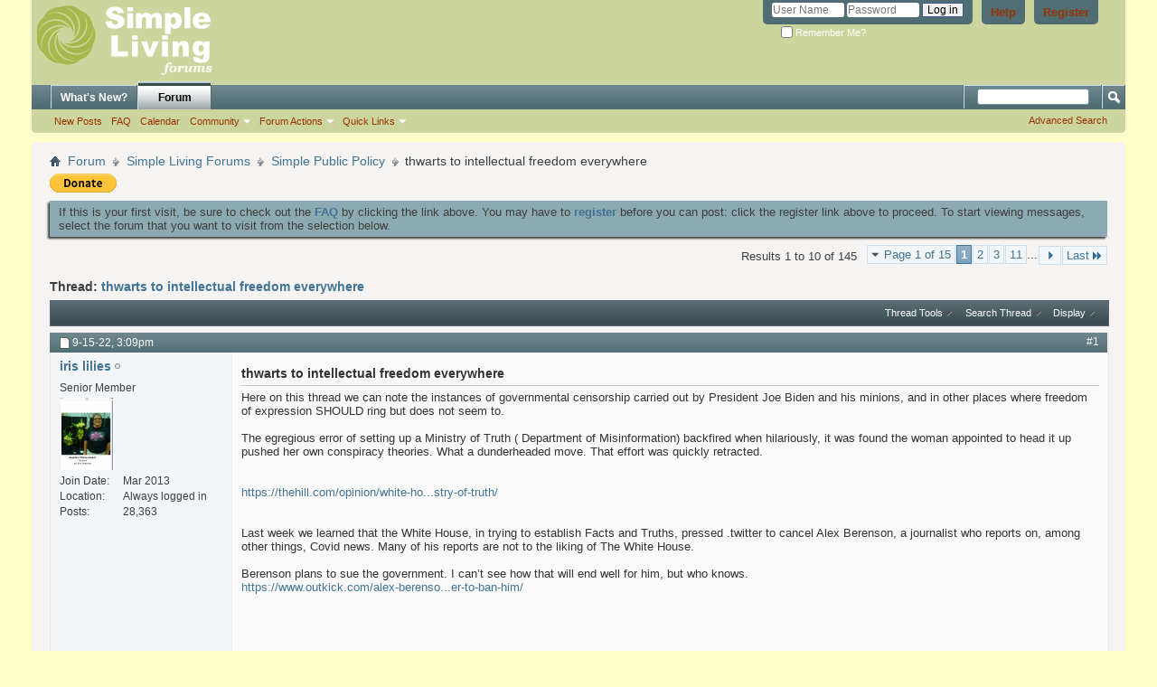

--- FILE ---
content_type: text/html; charset=ISO-8859-1
request_url: http://www.simplelivingforum.net/showthread.php?20044-thwarts-to-intellectual-freedom-(Biden-etc-)&s=ee99f44c6432876d7d1df7c670e89d15&p=414340&viewfull=1
body_size: 14217
content:
<!DOCTYPE html PUBLIC "-//W3C//DTD XHTML 1.0 Transitional//EN" "http://www.w3.org/TR/xhtml1/DTD/xhtml1-transitional.dtd">
<html xmlns="http://www.w3.org/1999/xhtml" dir="ltr" lang="en-US" id="vbulletin_html">
<head>
	<meta http-equiv="Content-Type" content="text/html; charset=ISO-8859-1" />
<meta id="e_vb_meta_bburl" name="vb_meta_bburl" content="https://www.simplelivingforum.net" />
<base href="https://www.simplelivingforum.net/" /><!--[if IE]></base><![endif]-->
<meta name="generator" content="vBulletin 4.2.5" />
<meta http-equiv="X-UA-Compatible" content="IE=9" />

	<link rel="Shortcut Icon" href="favicon.ico" type="image/x-icon" />









<script type="text/javascript">
<!--
	if (typeof YAHOO === 'undefined') // Load ALL YUI Local
	{
		document.write('<script type="text/javascript" src="clientscript/yui/yuiloader-dom-event/yuiloader-dom-event.js?v=425"><\/script>');
		document.write('<script type="text/javascript" src="clientscript/yui/connection/connection-min.js?v=425"><\/script>');
		var yuipath = 'clientscript/yui';
		var yuicombopath = '';
		var remoteyui = false;
	}
	else	// Load Rest of YUI remotely (where possible)
	{
		var yuipath = 'clientscript/yui';
		var yuicombopath = '';
		var remoteyui = true;
		if (!yuicombopath)
		{
			document.write('<script type="text/javascript" src="clientscript/yui/connection/connection-min.js?v=425"><\/script>');
		}
	}
	var SESSIONURL = "s=fc7ef3ddd3af75091615e9186a7d89ee&";
	var SECURITYTOKEN = "guest";
	var IMGDIR_MISC = "images/misc";
	var IMGDIR_BUTTON = "images/buttons";
	var vb_disable_ajax = parseInt("0", 10);
	var SIMPLEVERSION = "425";
	var BBURL = "https://www.simplelivingforum.net";
	var LOGGEDIN = 0 > 0 ? true : false;
	var THIS_SCRIPT = "showthread";
	var RELPATH = "showthread.php?20044-thwarts-to-intellectual-freedom-(Biden-etc-)&amp;p=414340&amp;viewfull=1";
	var PATHS = {
		forum : "",
		cms   : "",
		blog  : ""
	};
	var AJAXBASEURL = "http://www.simplelivingforum.net/";
// -->
</script>
<script type="text/javascript" src="https://www.simplelivingforum.net/clientscript/vbulletin-core.js?v=425"></script>



	<link rel="alternate" type="application/rss+xml" title="Simple Living Forums RSS Feed" href="https://www.simplelivingforum.net/external.php?type=RSS2" />
	
		<link rel="alternate" type="application/rss+xml" title="Simple Living Forums - Simple Public Policy - RSS Feed" href="https://www.simplelivingforum.net/external.php?type=RSS2&amp;forumids=26" />
	



	<link rel="stylesheet" type="text/css" href="css.php?styleid=2&amp;langid=1&amp;d=1537303995&amp;td=ltr&amp;sheet=bbcode.css,editor.css,popupmenu.css,reset-fonts.css,vbulletin.css,vbulletin-chrome.css,vbulletin-formcontrols.css," />

	<!--[if lt IE 8]>
	<link rel="stylesheet" type="text/css" href="css.php?styleid=2&amp;langid=1&amp;d=1537303995&amp;td=ltr&amp;sheet=popupmenu-ie.css,vbulletin-ie.css,vbulletin-chrome-ie.css,vbulletin-formcontrols-ie.css,editor-ie.css" />
	<![endif]-->


	<meta name="keywords" content="homeland, persecuted.&amp;8221, thwarts, pretty, pro-zion, rights, article, intellectual, freedom, nalomi, .wolfe, zionism, &amp;8220respect, things, complicated, philosophy" />
	<meta name="description" content="Here on this thread we can note the instances of governmental censorship carried out by President Joe Biden and his minions, and in other places where freedom of expression SHOULD ring but does not seem to. 
 
The egregious error of setting up a Ministry of Truth ( Department of Misinformation)  backfired when hilariously, it was found the woman appointed to head it up pushed her own conspiracy theories. What a dunderheaded move. That effort was quickly retracted. 
 
" />

	<title> thwarts to intellectual freedom everywhere</title>
	<link rel="canonical" href="showthread.php?20044-thwarts-to-intellectual-freedom-everywhere&s=fc7ef3ddd3af75091615e9186a7d89ee" />
	
	
	
	
	
	
	
	
	

	
		<link rel="stylesheet" type="text/css" href="css.php?styleid=2&amp;langid=1&amp;d=1537303995&amp;td=ltr&amp;sheet=toolsmenu.css,postlist.css,showthread.css,postbit.css,options.css,attachment.css,poll.css,lightbox.css" />
	
	<!--[if lt IE 8]><link rel="stylesheet" type="text/css" href="css.php?styleid=2&amp;langid=1&amp;d=1537303995&amp;td=ltr&amp;sheet=toolsmenu-ie.css,postlist-ie.css,showthread-ie.css,postbit-ie.css,poll-ie.css" /><![endif]-->
<link rel="stylesheet" type="text/css" href="css.php?styleid=2&amp;langid=1&amp;d=1537303995&amp;td=ltr&amp;sheet=additional.css" />

</head>

<body onload="if (document.body.scrollIntoView &amp;&amp; fetch_object('currentPost') &amp;&amp; (window.location.href.indexOf('#') == -1 || window.location.href.indexOf('#post') &gt; -1)) { fetch_object('currentPost').scrollIntoView(true); }">

<div class="above_body"> <!-- closing tag is in template navbar -->
<div id="header" class="floatcontainer doc_header">
	<div><a name="top" href="forum.php?s=fc7ef3ddd3af75091615e9186a7d89ee" class="logo-image"><img src="images/misc/SLNNRM_forumlogo_122910.png" alt="Simple Living Forums - Powered by vBulletin" /></a></div>
	<div id="toplinks" class="toplinks">
		
			<ul class="nouser">
			
				<li><a href="register.php?s=fc7ef3ddd3af75091615e9186a7d89ee" rel="nofollow">Register</a></li>
			
				<li><a rel="help" href="faq.php?s=fc7ef3ddd3af75091615e9186a7d89ee">Help</a></li>
				<li>
			<script type="text/javascript" src="clientscript/vbulletin_md5.js?v=425"></script>
			<form id="navbar_loginform" action="login.php?s=fc7ef3ddd3af75091615e9186a7d89ee&amp;do=login" method="post" onsubmit="md5hash(vb_login_password, vb_login_md5password, vb_login_md5password_utf, 0)">
				<fieldset id="logindetails" class="logindetails">
					<div>
						<div>
					<input type="text" class="textbox default-value" name="vb_login_username" id="navbar_username" size="10" accesskey="u" tabindex="101" value="User Name" />
					<input type="password" class="textbox" tabindex="102" name="vb_login_password" id="navbar_password" size="10" />
					<input type="text" class="textbox default-value" tabindex="102" name="vb_login_password_hint" id="navbar_password_hint" size="10" value="Password" style="display:none;" />
					<input type="submit" class="loginbutton" tabindex="104" value="Log in" title="Enter your username and password in the boxes provided to login, or click the 'register' button to create a profile for yourself." accesskey="s" />
						</div>
					</div>
				</fieldset>
				<div id="remember" class="remember">
					<label for="cb_cookieuser_navbar"><input type="checkbox" name="cookieuser" value="1" id="cb_cookieuser_navbar" class="cb_cookieuser_navbar" accesskey="c" tabindex="103" /> Remember Me?</label>
				</div>

				<input type="hidden" name="s" value="fc7ef3ddd3af75091615e9186a7d89ee" />
				<input type="hidden" name="securitytoken" value="guest" />
				<input type="hidden" name="do" value="login" />
				<input type="hidden" name="vb_login_md5password" />
				<input type="hidden" name="vb_login_md5password_utf" />
			</form>
			<script type="text/javascript">
			YAHOO.util.Dom.setStyle('navbar_password_hint', "display", "inline");
			YAHOO.util.Dom.setStyle('navbar_password', "display", "none");
			vB_XHTML_Ready.subscribe(function()
			{
			//
				YAHOO.util.Event.on('navbar_username', "focus", navbar_username_focus);
				YAHOO.util.Event.on('navbar_username', "blur", navbar_username_blur);
				YAHOO.util.Event.on('navbar_password_hint', "focus", navbar_password_hint);
				YAHOO.util.Event.on('navbar_password', "blur", navbar_password);
			});
			
			function navbar_username_focus(e)
			{
			//
				var textbox = YAHOO.util.Event.getTarget(e);
				if (textbox.value == 'User Name')
				{
				//
					textbox.value='';
					textbox.style.color='#000000';
				}
			}

			function navbar_username_blur(e)
			{
			//
				var textbox = YAHOO.util.Event.getTarget(e);
				if (textbox.value == '')
				{
				//
					textbox.value='User Name';
					textbox.style.color='#777777';
				}
			}
			
			function navbar_password_hint(e)
			{
			//
				var textbox = YAHOO.util.Event.getTarget(e);
				
				YAHOO.util.Dom.setStyle('navbar_password_hint', "display", "none");
				YAHOO.util.Dom.setStyle('navbar_password', "display", "inline");
				YAHOO.util.Dom.get('navbar_password').focus();
			}

			function navbar_password(e)
			{
			//
				var textbox = YAHOO.util.Event.getTarget(e);
				
				if (textbox.value == '')
				{
					YAHOO.util.Dom.setStyle('navbar_password_hint', "display", "inline");
					YAHOO.util.Dom.setStyle('navbar_password', "display", "none");
				}
			}
			</script>
				</li>
				
			</ul>
		
	</div>
	<div class="ad_global_header">
		 
		 
	</div>
	<hr />
</div>
<div id="navbar" class="navbar">
	<ul id="navtabs" class="navtabs floatcontainer">
		
		
	
		<li  id="vbtab_whatsnew">
			<a class="navtab" href="activity.php?s=fc7ef3ddd3af75091615e9186a7d89ee">What's New?</a>
		</li>
		
		

	
		<li class="selected" id="vbtab_forum">
			<a class="navtab" href="forum.php?s=fc7ef3ddd3af75091615e9186a7d89ee">Forum</a>
		</li>
		
		
			<ul class="floatcontainer">
				
					
						
							<li id="vbflink_newposts"><a href="search.php?s=fc7ef3ddd3af75091615e9186a7d89ee&amp;do=getnew&amp;contenttype=vBForum_Post">New Posts</a></li>
						
					
				
					
						
							<li id="vbflink_faq"><a href="faq.php?s=fc7ef3ddd3af75091615e9186a7d89ee">FAQ</a></li>
						
					
				
					
						
							<li id="vbflink_calendar"><a href="calendar.php?s=fc7ef3ddd3af75091615e9186a7d89ee">Calendar</a></li>
						
					
				
					
						<li class="popupmenu" id="vbmenu_community">
							<a href="javascript://" class="popupctrl">Community</a>
							<ul class="popupbody popuphover">
								
									<li id="vbclink_members"><a href="memberlist.php?s=fc7ef3ddd3af75091615e9186a7d89ee">Member List</a></li>
								
							</ul>
						</li>
					
				
					
						<li class="popupmenu" id="vbmenu_actions">
							<a href="javascript://" class="popupctrl">Forum Actions</a>
							<ul class="popupbody popuphover">
								
									<li id="vbalink_mfr"><a href="forumdisplay.php?s=fc7ef3ddd3af75091615e9186a7d89ee&amp;do=markread&amp;markreadhash=guest">Mark Forums Read</a></li>
								
							</ul>
						</li>
					
				
					
						<li class="popupmenu" id="vbmenu_qlinks">
							<a href="javascript://" class="popupctrl">Quick Links</a>
							<ul class="popupbody popuphover">
								
									<li id="vbqlink_posts"><a href="search.php?s=fc7ef3ddd3af75091615e9186a7d89ee&amp;do=getdaily&amp;contenttype=vBForum_Post">Today's Posts</a></li>
								
									<li id="vbqlink_leaders"><a href="showgroups.php?s=fc7ef3ddd3af75091615e9186a7d89ee">View Site Leaders</a></li>
								
							</ul>
						</li>
					
				
			</ul>
		

		
	</ul>
	
		<div id="globalsearch" class="globalsearch">
			<form action="search.php?s=fc7ef3ddd3af75091615e9186a7d89ee&amp;do=process" method="post" id="navbar_search" class="navbar_search">
				
				<input type="hidden" name="securitytoken" value="guest" />
				<input type="hidden" name="do" value="process" />
				<span class="textboxcontainer"><span><input type="text" value="" name="query" class="textbox" tabindex="99"/></span></span>
				<span class="buttoncontainer"><span><input type="image" class="searchbutton" src="images/buttons/search.png" name="submit" onclick="document.getElementById('navbar_search').submit;" tabindex="100"/></span></span>
			</form>
			<ul class="navbar_advanced_search">
				<li><a href="search.php?s=fc7ef3ddd3af75091615e9186a7d89ee" accesskey="4">Advanced Search</a></li>
				
			</ul>
		</div>
	
</div>
</div><!-- closing div for above_body -->

<div class="body_wrapper">
<div id="breadcrumb" class="breadcrumb">
	<ul class="floatcontainer">
		<li class="navbithome"><a href="index.php?s=fc7ef3ddd3af75091615e9186a7d89ee" accesskey="1"><img src="images/misc/navbit-home.png" alt="Home" /></a></li>
		
	<li class="navbit"><a href="forum.php?s=fc7ef3ddd3af75091615e9186a7d89ee">Forum</a></li>

	<li class="navbit"><a href="forumdisplay.php?10-Simple-Living-Forums&amp;s=fc7ef3ddd3af75091615e9186a7d89ee">Simple Living Forums</a></li>

	<li class="navbit"><a href="forumdisplay.php?26-Simple-Public-Policy&amp;s=fc7ef3ddd3af75091615e9186a7d89ee">Simple Public Policy</a></li>

		
	<li class="navbit lastnavbit"><span> thwarts to intellectual freedom everywhere</span></li>

	</ul>
	<hr />
</div>

 
<div id="ad_global_below_navbar"><form action="https://www.paypal.com/cgi-bin/webscr" method="post" target="_top">
<input type="hidden" name="cmd" value="_s-xclick">
<input type="hidden" name="hosted_button_id" value="Y8CFT2HJLUMXQ">
<input type="image" src="https://www.paypalobjects.com/en_US/i/btn/btn_donate_SM.gif" border="0" name="submit" alt="PayPal - The safer, easier way to pay online!">
<img alt="" border="0" src="https://www.paypalobjects.com/en_US/i/scr/pixel.gif" width="1" height="1">
</form>
</div>


	<form action="profile.php?do=dismissnotice" method="post" id="notices" class="notices">
		<input type="hidden" name="do" value="dismissnotice" />
		<input type="hidden" name="s" value="s=fc7ef3ddd3af75091615e9186a7d89ee&amp;" />
		<input type="hidden" name="securitytoken" value="guest" />
		<input type="hidden" id="dismiss_notice_hidden" name="dismiss_noticeid" value="" />
		<input type="hidden" name="url" value="" />
		<ol>
			<li class="restore" id="navbar_notice_1">
	
	If this is your first visit, be sure to
		check out the <a href="faq.php?s=fc7ef3ddd3af75091615e9186a7d89ee" target="_blank"><b>FAQ</b></a> by clicking the
		link above. You may have to <a href="register.php?s=fc7ef3ddd3af75091615e9186a7d89ee" target="_blank"><b>register</b></a>
		before you can post: click the register link above to proceed. To start viewing messages,
		select the forum that you want to visit from the selection below.
</li>
		</ol>
	</form>





	<div id="above_postlist" class="above_postlist">
		
		<div id="pagination_top" class="pagination_top">
		
			<form action="showthread.php?20044-thwarts-to-intellectual-freedom-everywhere/page11&amp;s=fc7ef3ddd3af75091615e9186a7d89ee" method="get" class="pagination popupmenu nohovermenu">
<input type="hidden" name="t" value="20044" /><input type="hidden" name="s" value="fc7ef3ddd3af75091615e9186a7d89ee" />
	
		<span><a href="javascript://" class="popupctrl">Page 1 of 15</a></span>
		
		
		
		<span class="selected"><a href="javascript://" title="Results 1 to 10 of 145">1</a></span><span><a href="showthread.php?20044-thwarts-to-intellectual-freedom-everywhere/page2&amp;s=fc7ef3ddd3af75091615e9186a7d89ee" title="Show results 11 to 20 of 145">2</a></span><span><a href="showthread.php?20044-thwarts-to-intellectual-freedom-everywhere/page3&amp;s=fc7ef3ddd3af75091615e9186a7d89ee" title="Show results 21 to 30 of 145">3</a></span><span><a href="showthread.php?20044-thwarts-to-intellectual-freedom-everywhere/page11&amp;s=fc7ef3ddd3af75091615e9186a7d89ee" title="Show results 101 to 110 of 145"><!--+10-->11</a></span>
		
		<span class="separator">...</span>
		
		
		<span class="prev_next"><a rel="next" href="showthread.php?20044-thwarts-to-intellectual-freedom-everywhere/page2&amp;s=fc7ef3ddd3af75091615e9186a7d89ee" title="Next Page - Results 11 to 20 of 145"><img src="images/pagination/next-right.png" alt="Next" /></a></span>
		
		
		<span class="first_last"><a href="showthread.php?20044-thwarts-to-intellectual-freedom-everywhere/page15&amp;s=fc7ef3ddd3af75091615e9186a7d89ee" title="Last Page - Results 141 to 145 of 145">Last<img src="images/pagination/last-right.png" alt="Last" /></a></span>
		
	
	<ul class="popupbody popuphover">
		<li class="formsubmit jumptopage"><label>Jump to page: <input type="text" name="page" size="4" /></label> <input type="submit" class="button" value="Go" /></li>
	</ul>
</form>
		
			<div id="postpagestats_above" class="postpagestats">
				Results 1 to 10 of 145
			</div>
		</div>
	</div>
	<div id="pagetitle" class="pagetitle">
		<h1>
			Thread: <span class="threadtitle"><a href="showthread.php?20044-thwarts-to-intellectual-freedom-everywhere&s=fc7ef3ddd3af75091615e9186a7d89ee" title="Reload this Page">thwarts to intellectual freedom everywhere</a></span>
		</h1>
		
	</div>
	<div id="thread_controls" class="thread_controls toolsmenu">
		<div>
		<ul id="postlist_popups" class="postlist_popups popupgroup">
			
			
			<li class="popupmenu" id="threadtools">
				<h6><a class="popupctrl" href="javascript://">Thread Tools</a></h6>
				<ul class="popupbody popuphover">
					<li><a href="printthread.php?s=fc7ef3ddd3af75091615e9186a7d89ee&amp;t=20044&amp;pp=10&amp;page=1" accesskey="3" rel="nofollow">Show Printable Version</a></li>
					
						<li><a href="sendmessage.php?s=fc7ef3ddd3af75091615e9186a7d89ee&amp;do=sendtofriend&amp;t=20044" rel="nofollow">Email this Page&hellip;</a></li>
					
					<li>
						
					</li>
					
				</ul>
			</li>

			

			
				<li class="popupmenu searchthread menusearch" id="searchthread">
					<h6><a class="popupctrl" href="javascript://">Search Thread</a></h6>
					<form action="search.php" method="post">
						<ul class="popupbody popuphover">
							<li>
								<input type="text" name="query" class="searchbox" value="Search..." tabindex="13" />
								<input type="submit" class="button" value="Search" tabindex="14" />
							</li>
							<li class="formsubmit" id="popupsearch">
								<div class="submitoptions">&nbsp;</div>
								<div class="advancedsearchlink"><a href="search.php?s=fc7ef3ddd3af75091615e9186a7d89ee&amp;search_type=1&amp;searchthreadid=20044&amp;contenttype=vBForum_Post">Advanced Search</a></div>
							</li>
						</ul>
						<input type="hidden" name="s" value="fc7ef3ddd3af75091615e9186a7d89ee" />
						<input type="hidden" name="securitytoken" value="guest" />
						<input type="hidden" name="do" value="process" />
						<input type="hidden" name="searchthreadid" value="20044" />
						<input type="hidden" name="search_type" value="1" />
						<input type="hidden" name="contenttype" value="vBForum_Post" />
					</form>
				</li>
			

			

			
				<li class="popupmenu" id="displaymodes">
					<h6><a class="popupctrl" href="javascript://">Display</a></h6>
					<ul class="popupbody popuphover">
						<li><label>Linear Mode</label></li>
						<li><a href="showthread.php?20044-thwarts-to-intellectual-freedom-everywhere&amp;s=fc7ef3ddd3af75091615e9186a7d89ee&amp;mode=hybrid"> Switch to Hybrid Mode</a></li>
						<li><a href="showthread.php?20044-thwarts-to-intellectual-freedom-everywhere&amp;s=fc7ef3ddd3af75091615e9186a7d89ee&amp;p=414296&amp;mode=threaded#post414296"> Switch to Threaded Mode</a></li>
					</ul>
				</li>
			

			
			</ul>
		</div>
	</div>

<div id="postlist" class="postlist restrain">
	

	
		<ol id="posts" class="posts" start="1">
			
<li class="postbitlegacy postbitim postcontainer old" id="post_414296">
<!-- see bottom of postbit.css for .userinfo .popupmenu styles -->

	<div class="posthead">
			<span class="postdate old">
				
					<span class="date">9-15-22,&nbsp;<span class="time">3:09pm</span></span>
				
			</span>
			<span class="nodecontrols">
				
					<a name="post414296" href="showthread.php?20044-thwarts-to-intellectual-freedom-everywhere&amp;s=fc7ef3ddd3af75091615e9186a7d89ee&amp;p=414296&amp;viewfull=1#post414296" class="postcounter">#1</a><a id="postcount414296" name="1"></a>
				
				
				
			</span>
	</div>
	<div class="postdetails">
		<div class="userinfo">
			<div class="username_container">
			
				<div class="popupmenu memberaction">
	<a class="username offline popupctrl" href="member.php?48994-iris-lilies&amp;s=fc7ef3ddd3af75091615e9186a7d89ee" title="iris lilies is offline"><strong>iris lilies</strong></a>
	<ul class="popupbody popuphover memberaction_body">
		<li class="left">
			<a href="member.php?48994-iris-lilies&amp;s=fc7ef3ddd3af75091615e9186a7d89ee" class="siteicon_profile">
				View Profile
			</a>
		</li>
		
		<li class="right">
			<a href="search.php?s=fc7ef3ddd3af75091615e9186a7d89ee&amp;do=finduser&amp;userid=48994&amp;contenttype=vBForum_Post&amp;showposts=1" class="siteicon_forum" rel="nofollow">
				View Forum Posts
			</a>
		</li>
		
		
		
		
		
		
		
		

		

		
		
	</ul>
</div>
				<img class="inlineimg onlinestatus" src="images/statusicon/user-offline.png" alt="iris lilies is offline" border="0" />

			
			</div>
			<span class="usertitle">
				Senior Member
			</span>
			
			
			
			
			<a class="postuseravatar" href="member.php?48994-iris-lilies&amp;s=fc7ef3ddd3af75091615e9186a7d89ee" title="iris lilies is offline">
				<img src="image.php?s=fc7ef3ddd3af75091615e9186a7d89ee&amp;u=48994&amp;dateline=1487655449" alt="iris lilies's Avatar" title="iris lilies's Avatar" />
			</a>
			 
			
				<hr />
				<dl class="userinfo_extra">
					<dt>Join Date</dt> <dd>Mar 2013</dd>
					<dt>Location</dt> <dd>Always logged in</dd>
					
					<dt>Posts</dt> <dd>28,363</dd>	
					
				</dl>
				
				
				<div class="imlinks">
					    
				</div>
			
		</div>
		<div class="postbody">
			<div class="postrow has_after_content">
				
				
				<h2 class="title icon">
					thwarts to intellectual freedom everywhere
				</h2>
				


						
							
							
						
						
				<div class="content">
					<div id="post_message_414296">
						<blockquote class="postcontent restore ">
							Here on this thread we can note the instances of governmental censorship carried out by President Joe Biden and his minions, and in other places where freedom of expression SHOULD ring but does not seem to.<br />
<br />
The egregious error of setting up a Ministry of Truth ( Department of Misinformation)  backfired when hilariously, it was found the woman appointed to head it up pushed her own conspiracy theories. What a dunderheaded move. That effort was quickly retracted.<br />
<br />
<br />
<a href="https://thehill.com/opinion/white-house/3472878-joe-bidens-ministry-of-truth/" target="_blank">https://thehill.com/opinion/white-ho...stry-of-truth/</a><br />
<br />
<br />
Last week we learned that the White House, in trying to establish Facts and Truths, pressed .twitter to cancel Alex Berenson, a journalist who reports on, among other things, Covid news. Many of his reports are not to the liking of The White House.<br />
<br />
Berenson plans to sue the government. I can&#8217;t see how that will end well for him, but who knows.<br />
<a href="https://www.outkick.com/alex-berenson-posts-emails-that-show-biden-administration-pressuring-twitter-to-ban-him/" target="_blank">https://www.outkick.com/alex-berenso...er-to-ban-him/</a>
						</blockquote>
					</div>

					
				</div>
			</div>
			
			<div class="after_content">
				
				<!-- edit note -->
				<blockquote class="postcontent lastedited">
					
						Last edited by iris lily; 10-10-23 at <span class="time">2:01pm</span>.
					
					
				</blockquote>
				<!-- / edit note -->
				
				
				
					 
				
				
				
			</div>
			
			<div class="cleardiv"></div>
		</div>
	</div>
		<div class="postfoot">
			<!-- <div class="postfoot_container"> -->
			<div class="textcontrols floatcontainer">
				<span class="postcontrols">
					<img style="display:none" id="progress_414296" src="images/misc/progress.gif" alt="" />
					
					
					
						<a id="qrwq_414296" class="newreply" href="newreply.php?s=fc7ef3ddd3af75091615e9186a7d89ee&amp;do=newreply&amp;p=414296" rel="nofollow" title="Reply With Quote"><img id="quoteimg_414296" src="clear.gif" alt="Reply With Quote" />  Reply With Quote</a> 
					
					
					
				</span>
				<span class="postlinking">
					
						
					

					
					
					
					

					
					

					
					
					
					
					
				</span>
			<!-- </div> -->
			</div>
		</div>
	<hr />
</li>

<li class="postbitlegacy postbitim postcontainer old" id="post_414305">
<!-- see bottom of postbit.css for .userinfo .popupmenu styles -->

	<div class="posthead">
			<span class="postdate old">
				
					<span class="date">9-15-22,&nbsp;<span class="time">4:02pm</span></span>
				
			</span>
			<span class="nodecontrols">
				
					<a name="post414305" href="showthread.php?20044-thwarts-to-intellectual-freedom-everywhere&amp;s=fc7ef3ddd3af75091615e9186a7d89ee&amp;p=414305&amp;viewfull=1#post414305" class="postcounter">#2</a><a id="postcount414305" name="2"></a>
				
				
				
			</span>
	</div>
	<div class="postdetails">
		<div class="userinfo">
			<div class="username_container">
			
				<div class="popupmenu memberaction">
	<a class="username offline popupctrl" href="member.php?644-LDAHL&amp;s=fc7ef3ddd3af75091615e9186a7d89ee" title="LDAHL is offline"><strong>LDAHL</strong></a>
	<ul class="popupbody popuphover memberaction_body">
		<li class="left">
			<a href="member.php?644-LDAHL&amp;s=fc7ef3ddd3af75091615e9186a7d89ee" class="siteicon_profile">
				View Profile
			</a>
		</li>
		
		<li class="right">
			<a href="search.php?s=fc7ef3ddd3af75091615e9186a7d89ee&amp;do=finduser&amp;userid=644&amp;contenttype=vBForum_Post&amp;showposts=1" class="siteicon_forum" rel="nofollow">
				View Forum Posts
			</a>
		</li>
		
		
		
		
		
		
		
		

		

		
		
	</ul>
</div>
				<img class="inlineimg onlinestatus" src="images/statusicon/user-offline.png" alt="LDAHL is offline" border="0" />

			
			</div>
			<span class="usertitle">
				Senior Member
			</span>
			
			
			
			 
			
				<hr />
				<dl class="userinfo_extra">
					<dt>Join Date</dt> <dd>Jan 2011</dd>
					
					
					<dt>Posts</dt> <dd>8,898</dd>	
					
				</dl>
				
				
				<div class="imlinks">
					    
				</div>
			
		</div>
		<div class="postbody">
			<div class="postrow">
				
				


						
						
				<div class="content">
					<div id="post_message_414305">
						<blockquote class="postcontent restore ">
							I liked the quote from AOC about being factually correct versus morally right.
						</blockquote>
					</div>

					
				</div>
			</div>
			
			<div class="cleardiv"></div>
		</div>
	</div>
		<div class="postfoot">
			<!-- <div class="postfoot_container"> -->
			<div class="textcontrols floatcontainer">
				<span class="postcontrols">
					<img style="display:none" id="progress_414305" src="images/misc/progress.gif" alt="" />
					
					
					
						<a id="qrwq_414305" class="newreply" href="newreply.php?s=fc7ef3ddd3af75091615e9186a7d89ee&amp;do=newreply&amp;p=414305" rel="nofollow" title="Reply With Quote"><img id="quoteimg_414305" src="clear.gif" alt="Reply With Quote" />  Reply With Quote</a> 
					
					
					
				</span>
				<span class="postlinking">
					
						
					

					
					
					
					

					
					

					
					
					
					
					
				</span>
			<!-- </div> -->
			</div>
		</div>
	<hr />
</li>

<li class="postbitlegacy postbitim postcontainer old" id="post_414335">
<!-- see bottom of postbit.css for .userinfo .popupmenu styles -->

	<div class="posthead">
			<span class="postdate old">
				
					<span class="date">9-16-22,&nbsp;<span class="time">11:27am</span></span>
				
			</span>
			<span class="nodecontrols">
				
					<a name="post414335" href="showthread.php?20044-thwarts-to-intellectual-freedom-everywhere&amp;s=fc7ef3ddd3af75091615e9186a7d89ee&amp;p=414335&amp;viewfull=1#post414335" class="postcounter">#3</a><a id="postcount414335" name="3"></a>
				
				
				
			</span>
	</div>
	<div class="postdetails">
		<div class="userinfo">
			<div class="username_container">
			
				<div class="popupmenu memberaction">
	<a class="username offline popupctrl" href="member.php?56463-littlebittybobby&amp;s=fc7ef3ddd3af75091615e9186a7d89ee" title="littlebittybobby is offline"><strong>littlebittybobby</strong></a>
	<ul class="popupbody popuphover memberaction_body">
		<li class="left">
			<a href="member.php?56463-littlebittybobby&amp;s=fc7ef3ddd3af75091615e9186a7d89ee" class="siteicon_profile">
				View Profile
			</a>
		</li>
		
		<li class="right">
			<a href="search.php?s=fc7ef3ddd3af75091615e9186a7d89ee&amp;do=finduser&amp;userid=56463&amp;contenttype=vBForum_Post&amp;showposts=1" class="siteicon_forum" rel="nofollow">
				View Forum Posts
			</a>
		</li>
		
		
		
		
		
		
		
		

		

		
		
	</ul>
</div>
				<img class="inlineimg onlinestatus" src="images/statusicon/user-offline.png" alt="littlebittybobby is offline" border="0" />

			
			</div>
			<span class="usertitle">
				Senior Member
			</span>
			
			
			
			
			<a class="postuseravatar" href="member.php?56463-littlebittybobby&amp;s=fc7ef3ddd3af75091615e9186a7d89ee" title="littlebittybobby is offline">
				<img src="image.php?s=fc7ef3ddd3af75091615e9186a7d89ee&amp;u=56463&amp;dateline=1646661735" alt="littlebittybobby's Avatar" title="littlebittybobby's Avatar" />
			</a>
			 
			
				<hr />
				<dl class="userinfo_extra">
					<dt>Join Date</dt> <dd>Feb 2022</dd>
					
					
					<dt>Posts</dt> <dd>2,935</dd>	
					
				</dl>
				
				
				<div class="imlinks">
					    
				</div>
			
		</div>
		<div class="postbody">
			<div class="postrow">
				
				


						
						
				<div class="content">
					<div id="post_message_414335">
						<blockquote class="postcontent restore ">
							A guy named &quot;Joe&quot; didn't get into the Oval Office by chance. He's just a Josef, re-invented. See the toothy smile; plus he's much taller than the original Joe, and has ditched the &quot;support our troops&quot; rhetoric, &amp; loves on everybody he can. Yup. See Photos. Hope that helps you some. Thankk Mee.<a href="https://www.simplelivingforum.net/attachment.php?s=fc7ef3ddd3af75091615e9186a7d89ee&amp;attachmentid=4832&amp;d=1663342828"  title="Name:  2022-09-16 (4).jpg
Views: 6
Size:  17.6 KB">2022-09-16 (4).jpg</a><a href="https://www.simplelivingforum.net/attachment.php?s=fc7ef3ddd3af75091615e9186a7d89ee&amp;attachmentid=4833&amp;d=1663342868"  title="Name:  2022-09-16 (5).jpg
Views: 5
Size:  17.3 KB">2022-09-16 (5).jpg</a>
						</blockquote>
					</div>

					
				</div>
			</div>
			
			<div class="cleardiv"></div>
		</div>
	</div>
		<div class="postfoot">
			<!-- <div class="postfoot_container"> -->
			<div class="textcontrols floatcontainer">
				<span class="postcontrols">
					<img style="display:none" id="progress_414335" src="images/misc/progress.gif" alt="" />
					
					
					
						<a id="qrwq_414335" class="newreply" href="newreply.php?s=fc7ef3ddd3af75091615e9186a7d89ee&amp;do=newreply&amp;p=414335" rel="nofollow" title="Reply With Quote"><img id="quoteimg_414335" src="clear.gif" alt="Reply With Quote" />  Reply With Quote</a> 
					
					
					
				</span>
				<span class="postlinking">
					
						
					

					
					
					
					

					
					

					
					
					
					
					
				</span>
			<!-- </div> -->
			</div>
		</div>
	<hr />
</li>

<li class="postbitlegacy postbitim postcontainer old" id="post_414340">
<!-- see bottom of postbit.css for .userinfo .popupmenu styles -->

	<div class="posthead">
			<span class="postdate old">
				
					<span class="date">9-16-22,&nbsp;<span class="time">1:23pm</span></span>
				
			</span>
			<span class="nodecontrols">
				
					<a name="post414340" href="showthread.php?20044-thwarts-to-intellectual-freedom-everywhere&amp;s=fc7ef3ddd3af75091615e9186a7d89ee&amp;p=414340&amp;viewfull=1#post414340" class="postcounter">#4</a><a id="postcount414340" name="4"></a>
				
				
				
			</span>
	</div>
	<div class="postdetails">
		<div class="userinfo">
			<div class="username_container">
			
				<div class="popupmenu memberaction">
	<a class="username offline popupctrl" href="member.php?296-Rogar&amp;s=fc7ef3ddd3af75091615e9186a7d89ee" title="Rogar is offline"><strong>Rogar</strong></a>
	<ul class="popupbody popuphover memberaction_body">
		<li class="left">
			<a href="member.php?296-Rogar&amp;s=fc7ef3ddd3af75091615e9186a7d89ee" class="siteicon_profile">
				View Profile
			</a>
		</li>
		
		<li class="right">
			<a href="search.php?s=fc7ef3ddd3af75091615e9186a7d89ee&amp;do=finduser&amp;userid=296&amp;contenttype=vBForum_Post&amp;showposts=1" class="siteicon_forum" rel="nofollow">
				View Forum Posts
			</a>
		</li>
		
		
		
		
		
		
		
		

		

		
		
	</ul>
</div>
				<img class="inlineimg onlinestatus" src="images/statusicon/user-offline.png" alt="Rogar is offline" border="0" />

			
			</div>
			<span class="usertitle">
				Senior Member
			</span>
			
			
			
			
			<a class="postuseravatar" href="member.php?296-Rogar&amp;s=fc7ef3ddd3af75091615e9186a7d89ee" title="Rogar is offline">
				<img src="image.php?s=fc7ef3ddd3af75091615e9186a7d89ee&amp;u=296&amp;dateline=1377138734" alt="Rogar's Avatar" title="Rogar's Avatar" />
			</a>
			 
			
				<hr />
				<dl class="userinfo_extra">
					<dt>Join Date</dt> <dd>Jan 2011</dd>
					<dt>Location</dt> <dd>Colorado</dd>
					
					<dt>Posts</dt> <dd>6,289</dd>	
					
				</dl>
				
				
				<div class="imlinks">
					    
				</div>
			
		</div>
		<div class="postbody">
			<div class="postrow">
				
				


						
						
				<div class="content">
					<div id="post_message_414340">
						<blockquote class="postcontent restore ">
							One could conclude that the government cannot be trusted to tell the truth, regards of which party.  However, the big lie and climate denial are hard to top.
						</blockquote>
					</div>

					
				</div>
			</div>
			
			<div class="cleardiv"></div>
		</div>
	</div>
		<div class="postfoot">
			<!-- <div class="postfoot_container"> -->
			<div class="textcontrols floatcontainer">
				<span class="postcontrols">
					<img style="display:none" id="progress_414340" src="images/misc/progress.gif" alt="" />
					
					
					
						<a id="qrwq_414340" class="newreply" href="newreply.php?s=fc7ef3ddd3af75091615e9186a7d89ee&amp;do=newreply&amp;p=414340" rel="nofollow" title="Reply With Quote"><img id="quoteimg_414340" src="clear.gif" alt="Reply With Quote" />  Reply With Quote</a> 
					
					
					
				</span>
				<span class="postlinking">
					
						
					

					
					
					
					

					
					

					
					
					
					
					
				</span>
			<!-- </div> -->
			</div>
		</div>
	<hr />
</li>

<li class="postbitlegacy postbitim postcontainer old" id="post_414349">
<!-- see bottom of postbit.css for .userinfo .popupmenu styles -->

	<div class="posthead">
			<span class="postdate old">
				
					<span class="date">9-16-22,&nbsp;<span class="time">1:51pm</span></span>
				
			</span>
			<span class="nodecontrols">
				
					<a name="post414349" href="showthread.php?20044-thwarts-to-intellectual-freedom-everywhere&amp;s=fc7ef3ddd3af75091615e9186a7d89ee&amp;p=414349&amp;viewfull=1#post414349" class="postcounter">#5</a><a id="postcount414349" name="5"></a>
				
				
				
			</span>
	</div>
	<div class="postdetails">
		<div class="userinfo">
			<div class="username_container">
			
				<div class="popupmenu memberaction">
	<a class="username offline popupctrl" href="member.php?48994-iris-lilies&amp;s=fc7ef3ddd3af75091615e9186a7d89ee" title="iris lilies is offline"><strong>iris lilies</strong></a>
	<ul class="popupbody popuphover memberaction_body">
		<li class="left">
			<a href="member.php?48994-iris-lilies&amp;s=fc7ef3ddd3af75091615e9186a7d89ee" class="siteicon_profile">
				View Profile
			</a>
		</li>
		
		<li class="right">
			<a href="search.php?s=fc7ef3ddd3af75091615e9186a7d89ee&amp;do=finduser&amp;userid=48994&amp;contenttype=vBForum_Post&amp;showposts=1" class="siteicon_forum" rel="nofollow">
				View Forum Posts
			</a>
		</li>
		
		
		
		
		
		
		
		

		

		
		
	</ul>
</div>
				<img class="inlineimg onlinestatus" src="images/statusicon/user-offline.png" alt="iris lilies is offline" border="0" />

			
			</div>
			<span class="usertitle">
				Senior Member
			</span>
			
			
			
			
			<a class="postuseravatar" href="member.php?48994-iris-lilies&amp;s=fc7ef3ddd3af75091615e9186a7d89ee" title="iris lilies is offline">
				<img src="image.php?s=fc7ef3ddd3af75091615e9186a7d89ee&amp;u=48994&amp;dateline=1487655449" alt="iris lilies's Avatar" title="iris lilies's Avatar" />
			</a>
			 
			
				<hr />
				<dl class="userinfo_extra">
					<dt>Join Date</dt> <dd>Mar 2013</dd>
					<dt>Location</dt> <dd>Always logged in</dd>
					
					<dt>Posts</dt> <dd>28,363</dd>	
					
				</dl>
				
				
				<div class="imlinks">
					    
				</div>
			
		</div>
		<div class="postbody">
			<div class="postrow">
				
				


						
						
				<div class="content">
					<div id="post_message_414349">
						<blockquote class="postcontent restore ">
							<div class="bbcode_container">
	<div class="bbcode_quote">
		<div class="quote_container">
			<div class="bbcode_quote_container"></div>
			
				<div class="bbcode_postedby">
					<img src="images/misc/quote_icon.png" alt="Quote" /> Originally Posted by <strong>Rogar</strong>
					<a href="showthread.php?s=fc7ef3ddd3af75091615e9186a7d89ee&amp;p=414340#post414340" rel="nofollow"><img class="inlineimg" src="images/buttons/viewpost-right.png" alt="View Post" /></a>
				</div>
				<div class="message">One could conclude that the government cannot be trusted to tell the truth, regards of which party&#8230;..</div>
			
		</div>
	</div>
</div>Yes. To determine The Truth. Not the government&#8217;s job. <br />
<br />
This is exactly why Government censorship is creepy regardless of the party carrying it out.
						</blockquote>
					</div>

					
				</div>
			</div>
			
			<div class="cleardiv"></div>
		</div>
	</div>
		<div class="postfoot">
			<!-- <div class="postfoot_container"> -->
			<div class="textcontrols floatcontainer">
				<span class="postcontrols">
					<img style="display:none" id="progress_414349" src="images/misc/progress.gif" alt="" />
					
					
					
						<a id="qrwq_414349" class="newreply" href="newreply.php?s=fc7ef3ddd3af75091615e9186a7d89ee&amp;do=newreply&amp;p=414349" rel="nofollow" title="Reply With Quote"><img id="quoteimg_414349" src="clear.gif" alt="Reply With Quote" />  Reply With Quote</a> 
					
					
					
				</span>
				<span class="postlinking">
					
						
					

					
					
					
					

					
					

					
					
					
					
					
				</span>
			<!-- </div> -->
			</div>
		</div>
	<hr />
</li>

<li class="postbitlegacy postbitim postcontainer old" id="post_414353">
<!-- see bottom of postbit.css for .userinfo .popupmenu styles -->

	<div class="posthead">
			<span class="postdate old">
				
					<span class="date">9-16-22,&nbsp;<span class="time">2:43pm</span></span>
				
			</span>
			<span class="nodecontrols">
				
					<a name="post414353" href="showthread.php?20044-thwarts-to-intellectual-freedom-everywhere&amp;s=fc7ef3ddd3af75091615e9186a7d89ee&amp;p=414353&amp;viewfull=1#post414353" class="postcounter">#6</a><a id="postcount414353" name="6"></a>
				
				
				
			</span>
	</div>
	<div class="postdetails">
		<div class="userinfo">
			<div class="username_container">
			
				<div class="popupmenu memberaction">
	<a class="username offline popupctrl" href="member.php?296-Rogar&amp;s=fc7ef3ddd3af75091615e9186a7d89ee" title="Rogar is offline"><strong>Rogar</strong></a>
	<ul class="popupbody popuphover memberaction_body">
		<li class="left">
			<a href="member.php?296-Rogar&amp;s=fc7ef3ddd3af75091615e9186a7d89ee" class="siteicon_profile">
				View Profile
			</a>
		</li>
		
		<li class="right">
			<a href="search.php?s=fc7ef3ddd3af75091615e9186a7d89ee&amp;do=finduser&amp;userid=296&amp;contenttype=vBForum_Post&amp;showposts=1" class="siteicon_forum" rel="nofollow">
				View Forum Posts
			</a>
		</li>
		
		
		
		
		
		
		
		

		

		
		
	</ul>
</div>
				<img class="inlineimg onlinestatus" src="images/statusicon/user-offline.png" alt="Rogar is offline" border="0" />

			
			</div>
			<span class="usertitle">
				Senior Member
			</span>
			
			
			
			
			<a class="postuseravatar" href="member.php?296-Rogar&amp;s=fc7ef3ddd3af75091615e9186a7d89ee" title="Rogar is offline">
				<img src="image.php?s=fc7ef3ddd3af75091615e9186a7d89ee&amp;u=296&amp;dateline=1377138734" alt="Rogar's Avatar" title="Rogar's Avatar" />
			</a>
			 
			
				<hr />
				<dl class="userinfo_extra">
					<dt>Join Date</dt> <dd>Jan 2011</dd>
					<dt>Location</dt> <dd>Colorado</dd>
					
					<dt>Posts</dt> <dd>6,289</dd>	
					
				</dl>
				
				
				<div class="imlinks">
					    
				</div>
			
		</div>
		<div class="postbody">
			<div class="postrow">
				
				


						
						
				<div class="content">
					<div id="post_message_414353">
						<blockquote class="postcontent restore ">
							If you take an issue, like the big lie for example, at some point a person has little choice but to trust one branch of the government or another to say what is true.  Or we can trust the mainstream media or social media.    An actual department of truth or what ever raises suspicions by it's very existence.
						</blockquote>
					</div>

					
				</div>
			</div>
			
			<div class="cleardiv"></div>
		</div>
	</div>
		<div class="postfoot">
			<!-- <div class="postfoot_container"> -->
			<div class="textcontrols floatcontainer">
				<span class="postcontrols">
					<img style="display:none" id="progress_414353" src="images/misc/progress.gif" alt="" />
					
					
					
						<a id="qrwq_414353" class="newreply" href="newreply.php?s=fc7ef3ddd3af75091615e9186a7d89ee&amp;do=newreply&amp;p=414353" rel="nofollow" title="Reply With Quote"><img id="quoteimg_414353" src="clear.gif" alt="Reply With Quote" />  Reply With Quote</a> 
					
					
					
				</span>
				<span class="postlinking">
					
						
					

					
					
					
					

					
					

					
					
					
					
					
				</span>
			<!-- </div> -->
			</div>
		</div>
	<hr />
</li>

<li class="postbitlegacy postbitim postcontainer old" id="post_414354">
<!-- see bottom of postbit.css for .userinfo .popupmenu styles -->

	<div class="posthead">
			<span class="postdate old">
				
					<span class="date">9-16-22,&nbsp;<span class="time">2:49pm</span></span>
				
			</span>
			<span class="nodecontrols">
				
					<a name="post414354" href="showthread.php?20044-thwarts-to-intellectual-freedom-everywhere&amp;s=fc7ef3ddd3af75091615e9186a7d89ee&amp;p=414354&amp;viewfull=1#post414354" class="postcounter">#7</a><a id="postcount414354" name="7"></a>
				
				
				
			</span>
	</div>
	<div class="postdetails">
		<div class="userinfo">
			<div class="username_container">
			
				<div class="popupmenu memberaction">
	<a class="username offline popupctrl" href="member.php?90-ApatheticNoMore&amp;s=fc7ef3ddd3af75091615e9186a7d89ee" title="ApatheticNoMore is offline"><strong>ApatheticNoMore</strong></a>
	<ul class="popupbody popuphover memberaction_body">
		<li class="left">
			<a href="member.php?90-ApatheticNoMore&amp;s=fc7ef3ddd3af75091615e9186a7d89ee" class="siteicon_profile">
				View Profile
			</a>
		</li>
		
		<li class="right">
			<a href="search.php?s=fc7ef3ddd3af75091615e9186a7d89ee&amp;do=finduser&amp;userid=90&amp;contenttype=vBForum_Post&amp;showposts=1" class="siteicon_forum" rel="nofollow">
				View Forum Posts
			</a>
		</li>
		
		
		
		
		
		
		
		

		

		
		
	</ul>
</div>
				<img class="inlineimg onlinestatus" src="images/statusicon/user-offline.png" alt="ApatheticNoMore is offline" border="0" />

			
			</div>
			<span class="usertitle">
				Senior Member
			</span>
			
			
			
			 
			
				<hr />
				<dl class="userinfo_extra">
					<dt>Join Date</dt> <dd>Dec 2010</dd>
					<dt>Location</dt> <dd>SoCal</dd>
					
					<dt>Posts</dt> <dd>9,681</dd>	
					
				</dl>
				
				
				<div class="imlinks">
					    
				</div>
			
		</div>
		<div class="postbody">
			<div class="postrow has_after_content">
				
				


						
						
				<div class="content">
					<div id="post_message_414354">
						<blockquote class="postcontent restore ">
							The mainstream media has generally been more reliable than the government.  Not saying anything is perfectly reliable.  Social media?  Maybe, if you have a lot of ability to mentally filter information.  Many people seem to lack that ability though so it's not going to work.
						</blockquote>
					</div>

					
				</div>
			</div>
			
			<div class="after_content">
				
				
				
				
					<blockquote class="signature restore"><div class="signaturecontainer">Trees don't grow on money</div></blockquote>
				
				
			</div>
			
			<div class="cleardiv"></div>
		</div>
	</div>
		<div class="postfoot">
			<!-- <div class="postfoot_container"> -->
			<div class="textcontrols floatcontainer">
				<span class="postcontrols">
					<img style="display:none" id="progress_414354" src="images/misc/progress.gif" alt="" />
					
					
					
						<a id="qrwq_414354" class="newreply" href="newreply.php?s=fc7ef3ddd3af75091615e9186a7d89ee&amp;do=newreply&amp;p=414354" rel="nofollow" title="Reply With Quote"><img id="quoteimg_414354" src="clear.gif" alt="Reply With Quote" />  Reply With Quote</a> 
					
					
					
				</span>
				<span class="postlinking">
					
						
					

					
					
					
					

					
					

					
					
					
					
					
				</span>
			<!-- </div> -->
			</div>
		</div>
	<hr />
</li>

<li class="postbitlegacy postbitim postcontainer old" id="post_414355">
<!-- see bottom of postbit.css for .userinfo .popupmenu styles -->

	<div class="posthead">
			<span class="postdate old">
				
					<span class="date">9-16-22,&nbsp;<span class="time">3:16pm</span></span>
				
			</span>
			<span class="nodecontrols">
				
					<a name="post414355" href="showthread.php?20044-thwarts-to-intellectual-freedom-everywhere&amp;s=fc7ef3ddd3af75091615e9186a7d89ee&amp;p=414355&amp;viewfull=1#post414355" class="postcounter">#8</a><a id="postcount414355" name="8"></a>
				
				
				
			</span>
	</div>
	<div class="postdetails">
		<div class="userinfo">
			<div class="username_container">
			
				<div class="popupmenu memberaction">
	<a class="username offline popupctrl" href="member.php?48994-iris-lilies&amp;s=fc7ef3ddd3af75091615e9186a7d89ee" title="iris lilies is offline"><strong>iris lilies</strong></a>
	<ul class="popupbody popuphover memberaction_body">
		<li class="left">
			<a href="member.php?48994-iris-lilies&amp;s=fc7ef3ddd3af75091615e9186a7d89ee" class="siteicon_profile">
				View Profile
			</a>
		</li>
		
		<li class="right">
			<a href="search.php?s=fc7ef3ddd3af75091615e9186a7d89ee&amp;do=finduser&amp;userid=48994&amp;contenttype=vBForum_Post&amp;showposts=1" class="siteicon_forum" rel="nofollow">
				View Forum Posts
			</a>
		</li>
		
		
		
		
		
		
		
		

		

		
		
	</ul>
</div>
				<img class="inlineimg onlinestatus" src="images/statusicon/user-offline.png" alt="iris lilies is offline" border="0" />

			
			</div>
			<span class="usertitle">
				Senior Member
			</span>
			
			
			
			
			<a class="postuseravatar" href="member.php?48994-iris-lilies&amp;s=fc7ef3ddd3af75091615e9186a7d89ee" title="iris lilies is offline">
				<img src="image.php?s=fc7ef3ddd3af75091615e9186a7d89ee&amp;u=48994&amp;dateline=1487655449" alt="iris lilies's Avatar" title="iris lilies's Avatar" />
			</a>
			 
			
				<hr />
				<dl class="userinfo_extra">
					<dt>Join Date</dt> <dd>Mar 2013</dd>
					<dt>Location</dt> <dd>Always logged in</dd>
					
					<dt>Posts</dt> <dd>28,363</dd>	
					
				</dl>
				
				
				<div class="imlinks">
					    
				</div>
			
		</div>
		<div class="postbody">
			<div class="postrow">
				
				


						
						
				<div class="content">
					<div id="post_message_414355">
						<blockquote class="postcontent restore ">
							<div class="bbcode_container">
	<div class="bbcode_quote">
		<div class="quote_container">
			<div class="bbcode_quote_container"></div>
			
				<div class="bbcode_postedby">
					<img src="images/misc/quote_icon.png" alt="Quote" /> Originally Posted by <strong>Rogar</strong>
					<a href="showthread.php?s=fc7ef3ddd3af75091615e9186a7d89ee&amp;p=414353#post414353" rel="nofollow"><img class="inlineimg" src="images/buttons/viewpost-right.png" alt="View Post" /></a>
				</div>
				<div class="message">If you take an issue, like the big lie for example, at some point a person has little choice but to trust one branch of the government or another to say what is true.  Or we can trust the mainstream media or social media.    An actual department of truth or what ever raises suspicions by it's very existence.</div>
			
		</div>
	</div>
</div>I am not sure what the big lie is but Imthink you mean Trump&#8217;s claim of a stolen election. I have to look up most  of these things. Just yestersay I was laughing to myself about the &#8220;Dark Brandon&#8221; reference going around, me thinking it refered to his Reich-like setting for his speech last week. But I am wrong, apparently &#8220;Dark Brandon&#8221; is a POSITIVE characterization of our President, hunh who knew.<br />
<br />
but getting off track here. Yes I *DO* want to believe government most of the time and in fact DO believe it most of the time for most of what it says on most topics. Or let&#8217;s say I believe any government talk is true from their point of view. I may not always buy i to their point of view.
						</blockquote>
					</div>

					
				</div>
			</div>
			
			<div class="cleardiv"></div>
		</div>
	</div>
		<div class="postfoot">
			<!-- <div class="postfoot_container"> -->
			<div class="textcontrols floatcontainer">
				<span class="postcontrols">
					<img style="display:none" id="progress_414355" src="images/misc/progress.gif" alt="" />
					
					
					
						<a id="qrwq_414355" class="newreply" href="newreply.php?s=fc7ef3ddd3af75091615e9186a7d89ee&amp;do=newreply&amp;p=414355" rel="nofollow" title="Reply With Quote"><img id="quoteimg_414355" src="clear.gif" alt="Reply With Quote" />  Reply With Quote</a> 
					
					
					
				</span>
				<span class="postlinking">
					
						
					

					
					
					
					

					
					

					
					
					
					
					
				</span>
			<!-- </div> -->
			</div>
		</div>
	<hr />
</li>

<li class="postbitlegacy postbitim postcontainer old" id="post_414356">
<!-- see bottom of postbit.css for .userinfo .popupmenu styles -->

	<div class="posthead">
			<span class="postdate old">
				
					<span class="date">9-16-22,&nbsp;<span class="time">3:37pm</span></span>
				
			</span>
			<span class="nodecontrols">
				
					<a name="post414356" href="showthread.php?20044-thwarts-to-intellectual-freedom-everywhere&amp;s=fc7ef3ddd3af75091615e9186a7d89ee&amp;p=414356&amp;viewfull=1#post414356" class="postcounter">#9</a><a id="postcount414356" name="9"></a>
				
				
				
			</span>
	</div>
	<div class="postdetails">
		<div class="userinfo">
			<div class="username_container">
			
				<div class="popupmenu memberaction">
	<a class="username offline popupctrl" href="member.php?75-frugal-one&amp;s=fc7ef3ddd3af75091615e9186a7d89ee" title="frugal-one is offline"><strong>frugal-one</strong></a>
	<ul class="popupbody popuphover memberaction_body">
		<li class="left">
			<a href="member.php?75-frugal-one&amp;s=fc7ef3ddd3af75091615e9186a7d89ee" class="siteicon_profile">
				View Profile
			</a>
		</li>
		
		<li class="right">
			<a href="search.php?s=fc7ef3ddd3af75091615e9186a7d89ee&amp;do=finduser&amp;userid=75&amp;contenttype=vBForum_Post&amp;showposts=1" class="siteicon_forum" rel="nofollow">
				View Forum Posts
			</a>
		</li>
		
		
		
		
		
		
		
		

		

		
		
	</ul>
</div>
				<img class="inlineimg onlinestatus" src="images/statusicon/user-offline.png" alt="frugal-one is offline" border="0" />

			
			</div>
			<span class="usertitle">
				Senior Member
			</span>
			
			
			
			 
			
				<hr />
				<dl class="userinfo_extra">
					<dt>Join Date</dt> <dd>Dec 2010</dd>
					
					
					<dt>Posts</dt> <dd>5,723</dd>	
					
				</dl>
				
				
				<div class="imlinks">
					    
				</div>
			
		</div>
		<div class="postbody">
			<div class="postrow">
				
				


						
						
				<div class="content">
					<div id="post_message_414356">
						<blockquote class="postcontent restore ">
							<div class="bbcode_container">
	<div class="bbcode_quote">
		<div class="quote_container">
			<div class="bbcode_quote_container"></div>
			
				<div class="bbcode_postedby">
					<img src="images/misc/quote_icon.png" alt="Quote" /> Originally Posted by <strong>iris lilies</strong>
					<a href="showthread.php?s=fc7ef3ddd3af75091615e9186a7d89ee&amp;p=414296#post414296" rel="nofollow"><img class="inlineimg" src="images/buttons/viewpost-right.png" alt="View Post" /></a>
				</div>
				<div class="message">Here on this thread we can note the instances of governmental censorship carried out by President Joe Biden and his minions.<br />
<br />
The egregious error of setting up a Ministry of Truth ( Department of Misinformation)  backfired when hilariously, it was found the woman appointed to head it up pushed her own conspiracy theories. What a dunderheaded move. That effort was quickly retracted.<br />
<br />
<br />
<a href="https://thehill.com/opinion/white-house/3472878-joe-bidens-ministry-of-truth/" target="_blank">https://thehill.com/opinion/white-ho...stry-of-truth/</a><br />
<br />
<br />
Last week we learned that the White House, in trying to establish Facts and Truths, pressed .twitter to cancel Alex Berenson, a journalist who reports on, among other things, Covid news. Many of his reports are not to the liking of The White House.<br />
<br />
Berenson plans to sue the government. I can&#8217;t see how that will end well for him, but who knows.<br />
<a href="https://www.outkick.com/alex-berenson-posts-emails-that-show-biden-administration-pressuring-twitter-to-ban-him/" target="_blank">https://www.outkick.com/alex-berenso...er-to-ban-him/</a></div>
			
		</div>
	</div>
</div>The article you referenced is just an opinion... <br />
<br />
I think the government should have a place to check for misinformation.  All the stupid conspiracy theories that people are gullible to believe should have a place to be verified.  And, no, facebook does not cut it... as someone else mentioned.  trump really screwed up this country.  Now people are wary to believe anything... as Hitler did to the media in Germany starting in 1934.
						</blockquote>
					</div>

					
				</div>
			</div>
			
			<div class="cleardiv"></div>
		</div>
	</div>
		<div class="postfoot">
			<!-- <div class="postfoot_container"> -->
			<div class="textcontrols floatcontainer">
				<span class="postcontrols">
					<img style="display:none" id="progress_414356" src="images/misc/progress.gif" alt="" />
					
					
					
						<a id="qrwq_414356" class="newreply" href="newreply.php?s=fc7ef3ddd3af75091615e9186a7d89ee&amp;do=newreply&amp;p=414356" rel="nofollow" title="Reply With Quote"><img id="quoteimg_414356" src="clear.gif" alt="Reply With Quote" />  Reply With Quote</a> 
					
					
					
				</span>
				<span class="postlinking">
					
						
					

					
					
					
					

					
					

					
					
					
					
					
				</span>
			<!-- </div> -->
			</div>
		</div>
	<hr />
</li>

<li class="postbitlegacy postbitim postcontainer old" id="post_414357">
<!-- see bottom of postbit.css for .userinfo .popupmenu styles -->

	<div class="posthead">
			<span class="postdate old">
				
					<span class="date">9-16-22,&nbsp;<span class="time">3:38pm</span></span>
				
			</span>
			<span class="nodecontrols">
				
					<a name="post414357" href="showthread.php?20044-thwarts-to-intellectual-freedom-everywhere&amp;s=fc7ef3ddd3af75091615e9186a7d89ee&amp;p=414357&amp;viewfull=1#post414357" class="postcounter">#10</a><a id="postcount414357" name="10"></a>
				
				
				
			</span>
	</div>
	<div class="postdetails">
		<div class="userinfo">
			<div class="username_container">
			
				<div class="popupmenu memberaction">
	<a class="username offline popupctrl" href="member.php?90-ApatheticNoMore&amp;s=fc7ef3ddd3af75091615e9186a7d89ee" title="ApatheticNoMore is offline"><strong>ApatheticNoMore</strong></a>
	<ul class="popupbody popuphover memberaction_body">
		<li class="left">
			<a href="member.php?90-ApatheticNoMore&amp;s=fc7ef3ddd3af75091615e9186a7d89ee" class="siteicon_profile">
				View Profile
			</a>
		</li>
		
		<li class="right">
			<a href="search.php?s=fc7ef3ddd3af75091615e9186a7d89ee&amp;do=finduser&amp;userid=90&amp;contenttype=vBForum_Post&amp;showposts=1" class="siteicon_forum" rel="nofollow">
				View Forum Posts
			</a>
		</li>
		
		
		
		
		
		
		
		

		

		
		
	</ul>
</div>
				<img class="inlineimg onlinestatus" src="images/statusicon/user-offline.png" alt="ApatheticNoMore is offline" border="0" />

			
			</div>
			<span class="usertitle">
				Senior Member
			</span>
			
			
			
			 
			
				<hr />
				<dl class="userinfo_extra">
					<dt>Join Date</dt> <dd>Dec 2010</dd>
					<dt>Location</dt> <dd>SoCal</dd>
					
					<dt>Posts</dt> <dd>9,681</dd>	
					
				</dl>
				
				
				<div class="imlinks">
					    
				</div>
			
		</div>
		<div class="postbody">
			<div class="postrow has_after_content">
				
				


						
						
							
						
				<div class="content">
					<div id="post_message_414357">
						<blockquote class="postcontent restore ">
							I suspect the lighting was deliberately playing up the dark Brandon memes, even though they say it was a lighting error.  Anyone making a big deal out of that needs something better to do.
						</blockquote>
					</div>

					
				</div>
			</div>
			
			<div class="after_content">
				
				
				
				
					<blockquote class="signature restore"><div class="signaturecontainer">Trees don't grow on money</div></blockquote>
				
				
			</div>
			
			<div class="cleardiv"></div>
		</div>
	</div>
		<div class="postfoot">
			<!-- <div class="postfoot_container"> -->
			<div class="textcontrols floatcontainer">
				<span class="postcontrols">
					<img style="display:none" id="progress_414357" src="images/misc/progress.gif" alt="" />
					
					
					
						<a id="qrwq_414357" class="newreply" href="newreply.php?s=fc7ef3ddd3af75091615e9186a7d89ee&amp;do=newreply&amp;p=414357" rel="nofollow" title="Reply With Quote"><img id="quoteimg_414357" src="clear.gif" alt="Reply With Quote" />  Reply With Quote</a> 
					
					
					
				</span>
				<span class="postlinking">
					
						
					

					
					
					
					

					
					

					
					
					
					
					
				</span>
			<!-- </div> -->
			</div>
		</div>
	<hr />
</li>

		</ol>
		<div class="separator"></div>
		<div class="postlistfoot">
			
		</div>

	

</div>

<div id="below_postlist" class="noinlinemod below_postlist">
	
	<div id="pagination_bottom" class="pagination_bottom">
	
		<form action="showthread.php?20044-thwarts-to-intellectual-freedom-everywhere/page11&amp;s=fc7ef3ddd3af75091615e9186a7d89ee" method="get" class="pagination popupmenu nohovermenu">
<input type="hidden" name="t" value="20044" /><input type="hidden" name="s" value="fc7ef3ddd3af75091615e9186a7d89ee" />
	
		<span><a href="javascript://" class="popupctrl">Page 1 of 15</a></span>
		
		
		
		<span class="selected"><a href="javascript://" title="Results 1 to 10 of 145">1</a></span><span><a href="showthread.php?20044-thwarts-to-intellectual-freedom-everywhere/page2&amp;s=fc7ef3ddd3af75091615e9186a7d89ee" title="Show results 11 to 20 of 145">2</a></span><span><a href="showthread.php?20044-thwarts-to-intellectual-freedom-everywhere/page3&amp;s=fc7ef3ddd3af75091615e9186a7d89ee" title="Show results 21 to 30 of 145">3</a></span><span><a href="showthread.php?20044-thwarts-to-intellectual-freedom-everywhere/page11&amp;s=fc7ef3ddd3af75091615e9186a7d89ee" title="Show results 101 to 110 of 145"><!--+10-->11</a></span>
		
		<span class="separator">...</span>
		
		
		<span class="prev_next"><a rel="next" href="showthread.php?20044-thwarts-to-intellectual-freedom-everywhere/page2&amp;s=fc7ef3ddd3af75091615e9186a7d89ee" title="Next Page - Results 11 to 20 of 145"><img src="images/pagination/next-right.png" alt="Next" /></a></span>
		
		
		<span class="first_last"><a href="showthread.php?20044-thwarts-to-intellectual-freedom-everywhere/page15&amp;s=fc7ef3ddd3af75091615e9186a7d89ee" title="Last Page - Results 141 to 145 of 145">Last<img src="images/pagination/last-right.png" alt="Last" /></a></span>
		
	
	<ul class="popupbody popuphover">
		<li class="formsubmit jumptopage"><label>Jump to page: <input type="text" name="page" size="4" /></label> <input type="submit" class="button" value="Go" /></li>
	</ul>
</form>
	
		<div class="clear"></div>
<div class="navpopupmenu popupmenu nohovermenu" id="showthread_navpopup">
	
		<span class="shade">Quick Navigation</span>
		<a href="showthread.php?20044-thwarts-to-intellectual-freedom-everywhere&amp;s=fc7ef3ddd3af75091615e9186a7d89ee" class="popupctrl"><span class="ctrlcontainer">Simple Public Policy</span></a>
		<a href="showthread.php?20044-thwarts-to-intellectual-freedom-(Biden-etc-)&amp;p=414340&amp;viewfull=1#top" class="textcontrol" onclick="document.location.hash='top';return false;">Top</a>
	
	<ul class="navpopupbody popupbody popuphover">
		
		<li class="optionlabel">Site Areas</li>
		<li><a href="usercp.php?s=fc7ef3ddd3af75091615e9186a7d89ee">Settings</a></li>
		<li><a href="private.php?s=fc7ef3ddd3af75091615e9186a7d89ee">Private Messages</a></li>
		<li><a href="subscription.php?s=fc7ef3ddd3af75091615e9186a7d89ee">Subscriptions</a></li>
		<li><a href="online.php?s=fc7ef3ddd3af75091615e9186a7d89ee">Who's Online</a></li>
		<li><a href="search.php?s=fc7ef3ddd3af75091615e9186a7d89ee">Search Forums</a></li>
		<li><a href="forum.php?s=fc7ef3ddd3af75091615e9186a7d89ee">Forums Home</a></li>
		
			<li class="optionlabel">Forums</li>
			
		
			
				<li><a href="forumdisplay.php?10-Simple-Living-Forums&amp;s=fc7ef3ddd3af75091615e9186a7d89ee">Simple Living Forums</a>
					<ol class="d1">
						
		
			
				<li><a href="forumdisplay.php?11-WELCOME-TO-OUR-SIMPLE-LIVES&amp;s=fc7ef3ddd3af75091615e9186a7d89ee">WELCOME TO OUR SIMPLE LIVES</a></li>
			
		
			
				<li><a href="forumdisplay.php?12-Consumerism-amp-The-Media&amp;s=fc7ef3ddd3af75091615e9186a7d89ee">Consumerism &amp; The Media</a></li>
			
		
			
				<li><a href="forumdisplay.php?13-Creating-Community-SL-Events&amp;s=fc7ef3ddd3af75091615e9186a7d89ee">Creating Community, SL Events</a></li>
			
		
			
				<li><a href="forumdisplay.php?39-Dailies-and-Challenges&amp;s=fc7ef3ddd3af75091615e9186a7d89ee">Dailies and Challenges</a></li>
			
		
			
				<li><a href="forumdisplay.php?46-Emergency-Preparedness&amp;s=fc7ef3ddd3af75091615e9186a7d89ee">Emergency Preparedness</a></li>
			
		
			
				<li><a href="forumdisplay.php?14-Environmental-Issues&amp;s=fc7ef3ddd3af75091615e9186a7d89ee">Environmental Issues</a></li>
			
		
			
				<li><a href="forumdisplay.php?15-Family-Matters-amp-Relationships&amp;s=fc7ef3ddd3af75091615e9186a7d89ee">Family Matters &amp; Relationships</a></li>
			
		
			
				<li><a href="forumdisplay.php?16-Food-amp-Recipes&amp;s=fc7ef3ddd3af75091615e9186a7d89ee">Food &amp; Recipes</a></li>
			
		
			
				<li><a href="forumdisplay.php?17-Frugality-Products-amp-Purchases&amp;s=fc7ef3ddd3af75091615e9186a7d89ee">Frugality, Products &amp; Purchases</a></li>
			
		
			
				<li><a href="forumdisplay.php?18-Gardening-amp-Farming&amp;s=fc7ef3ddd3af75091615e9186a7d89ee">Gardening &amp; Farming</a></li>
			
		
			
				<li><a href="forumdisplay.php?19-Health-amp-Health-Care&amp;s=fc7ef3ddd3af75091615e9186a7d89ee">Health &amp; Health Care</a></li>
			
		
			
				<li><a href="forumdisplay.php?20-Hobbies-amp-Creativity&amp;s=fc7ef3ddd3af75091615e9186a7d89ee">Hobbies &amp; Creativity</a></li>
			
		
			
				<li><a href="forumdisplay.php?21-Holidays&amp;s=fc7ef3ddd3af75091615e9186a7d89ee">Holidays</a></li>
			
		
			
				<li><a href="forumdisplay.php?22-Housing&amp;s=fc7ef3ddd3af75091615e9186a7d89ee">Housing</a></li>
			
		
			
				<li><a href="forumdisplay.php?23-Making-a-Difference&amp;s=fc7ef3ddd3af75091615e9186a7d89ee">Making a Difference</a></li>
			
		
			
				<li><a href="forumdisplay.php?24-Organizing-Your-Life&amp;s=fc7ef3ddd3af75091615e9186a7d89ee">Organizing Your Life</a></li>
			
		
			
				<li><a href="forumdisplay.php?25-Personal-Finance&amp;s=fc7ef3ddd3af75091615e9186a7d89ee">Personal Finance</a></li>
			
		
			
				<li><a href="forumdisplay.php?27-Reviews&amp;s=fc7ef3ddd3af75091615e9186a7d89ee">Reviews</a></li>
			
		
			
				<li><a href="forumdisplay.php?26-Simple-Public-Policy&amp;s=fc7ef3ddd3af75091615e9186a7d89ee">Simple Public Policy</a></li>
			
		
			
				<li><a href="forumdisplay.php?28-Simple-Spirituality-amp-Religion&amp;s=fc7ef3ddd3af75091615e9186a7d89ee">Simple Spirituality &amp; Religion</a></li>
			
		
			
				<li><a href="forumdisplay.php?38-Success-Stories&amp;s=fc7ef3ddd3af75091615e9186a7d89ee">Success Stories</a></li>
			
		
			
				<li><a href="forumdisplay.php?29-Transportation&amp;s=fc7ef3ddd3af75091615e9186a7d89ee">Transportation</a></li>
			
		
			
				<li><a href="forumdisplay.php?30-Workplace-Issues-amp-Jobs&amp;s=fc7ef3ddd3af75091615e9186a7d89ee">Workplace Issues &amp; Jobs</a></li>
			
		
			
					</ol>
				</li>
			
		
			
				<li><a href="forumdisplay.php?31-Special-Use-Forums&amp;s=fc7ef3ddd3af75091615e9186a7d89ee">Special Use Forums</a>
					<ol class="d1">
						
		
			
				<li><a href="forumdisplay.php?45-SLF-Business&amp;s=fc7ef3ddd3af75091615e9186a7d89ee">SLF Business</a></li>
			
		
			
				<li><a href="forumdisplay.php?37-Open-Forum&amp;s=fc7ef3ddd3af75091615e9186a7d89ee">Open Forum</a></li>
			
		
			
				<li><a href="forumdisplay.php?36-Travel-amp-Home-Exchange&amp;s=fc7ef3ddd3af75091615e9186a7d89ee">Travel &amp; Home Exchange</a></li>
			
		
			
				<li><a href="forumdisplay.php?35-Personals-Forum&amp;s=fc7ef3ddd3af75091615e9186a7d89ee">Personals Forum</a></li>
			
		
			
					</ol>
				</li>
			
		
		
	</ul>
</div>
<div class="clear"></div>
	</div>
</div>








	<!-- next / previous links -->
	<div class="navlinks">
		
			<strong>&laquo;</strong>
			<a href="showthread.php?20044-thwarts-to-intellectual-freedom-everywhere&amp;s=fc7ef3ddd3af75091615e9186a7d89ee&amp;goto=nextoldest" rel="nofollow">Previous Thread</a>
			|
			<a href="showthread.php?20044-thwarts-to-intellectual-freedom-everywhere&amp;s=fc7ef3ddd3af75091615e9186a7d89ee&amp;goto=nextnewest" rel="nofollow">Next Thread</a>
			<strong>&raquo;</strong>
		
	</div>
	<!-- / next / previous links -->

<div id="thread_info" class="thread_info block">
	
	<h4 class="threadinfohead blockhead">Thread Information</h4>
	<div id="thread_onlineusers" class="thread_info_block blockbody formcontrols">
		<div class="inner_block">
			<h5>Users Browsing this Thread</h5>
			<div>
				<p>There are currently 1 users browsing this thread. <span class="shade">(0 members and 1 guests)</span></p>
				<ol class="commalist">
					
				</ol>
			</div>
		</div>
	</div>
	
	
	
	
	
	
	<div class="options_block_container">
		
		<div class="options_block">
			<h4 class="collapse blockhead options_correct">
				<a class="collapse" id="collapse_posting_rules" href="showthread.php?20044-thwarts-to-intellectual-freedom-(Biden-etc-)&amp;p=414340&amp;viewfull=1#top"><img src="images/buttons/collapse_40b.png" alt="" /></a>
				Posting Permissions
			</h4>
			<div id="posting_rules" class="thread_info_block blockbody formcontrols floatcontainer options_correct">
				
<div id="forumrules" class="info_subblock">

	<ul class="youcandoblock">
		<li>You <strong>may not</strong> post new threads</li>
		<li>You <strong>may not</strong> post replies</li>
		<li>You <strong>may not</strong> post attachments</li>
		<li>You <strong>may not</strong> edit your posts</li>
		<li>&nbsp;</li>
	</ul>
	<div class="bbcodeblock">
		<ul>
			<li><a href="misc.php?s=fc7ef3ddd3af75091615e9186a7d89ee&amp;do=bbcode" target="_blank">BB code</a> is <strong>On</strong></li>
			<li><a href="misc.php?s=fc7ef3ddd3af75091615e9186a7d89ee&amp;do=showsmilies" target="_blank">Smilies</a> are <strong>On</strong></li>
			<li><a href="misc.php?s=fc7ef3ddd3af75091615e9186a7d89ee&amp;do=bbcode#imgcode" target="_blank">[IMG]</a> code is <strong>On</strong></li>
			<li><a href="misc.php?s=fc7ef3ddd3af75091615e9186a7d89ee&amp;do=bbcode#videocode" target="_blank">[VIDEO]</a> code is <strong>On</strong></li>
			<li>HTML code is <strong>Off</strong></li>
		</ul>
	</div>
	<p class="rules_link"><a href="misc.php?s=fc7ef3ddd3af75091615e9186a7d89ee&amp;do=showrules" target="_blank">Forum Rules</a></p>

</div>

			</div>
		</div>
	</div>
</div>








<div style="clear: left">
   
  
</div>

<div id="footer" class="floatcontainer footer">

	<form action="forum.php" method="get" id="footer_select" class="footer_select">

		
			<select name="styleid" onchange="switch_id(this, 'style')">
				<optgroup label="Quick Style Chooser"><option class="hidden"></option></optgroup>
				
					
					<optgroup label="&nbsp;Standard Styles">
									
					
	<option value="2" class="" selected="selected">-- FIMain</option>

					
					</optgroup>
										
				
				
					
					<optgroup label="&nbsp;Mobile Styles">
					
					
	<option value="11" class="" >-- Default Mobile Style</option>

					
					</optgroup>
										
				
			</select>	
		
		
		
	</form>

	<ul id="footer_links" class="footer_links">
		<li><a href="sendmessage.php?s=fc7ef3ddd3af75091615e9186a7d89ee" rel="nofollow" accesskey="9">Contact Us</a></li>
		<li><a href="">Simple Living Forums</a></li>
		
		
		<li><a href="archive/index.php?s=fc7ef3ddd3af75091615e9186a7d89ee">Archive</a></li>
		
		
		<li><a href="https://www.simplelivingforum.net/faq.php?faq=vb3_board_usage#faq_tos">Terms of Service</a></li>
		<li><a href="showthread.php?20044-thwarts-to-intellectual-freedom-(Biden-etc-)&amp;p=414340&amp;viewfull=1#top" onclick="document.location.hash='top'; return false;">Top</a></li>
	</ul>
	
	
	
	
	<script type="text/javascript">
	<!--
		// Main vBulletin Javascript Initialization
		vBulletin_init();
	//-->
	</script>
        
</div>
</div> <!-- closing div for body_wrapper -->

<div class="below_body">
<div id="footer_time" class="shade footer_time">All times are GMT -4. The time now is <span class="time">7:33am</span>.</div>
<div id="footer_copyright" class="shade footer_copyright">
	<!-- Do not remove this copyright notice -->
	Powered by <a href="https://www.vbulletin.com" id="vbulletinlink">vBulletin&reg;</a> Version 4.2.5 <br />Copyright &copy; 2026 vBulletin Solutions Inc. All rights reserved. 
	<!-- Do not remove this copyright notice -->	
</div>
<div id="footer_morecopyright" class="shade footer_morecopyright">
	<!-- Do not remove cronimage or your scheduled tasks will cease to function -->
	<img src="https://www.simplelivingforum.net/cron.php?s=fc7ef3ddd3af75091615e9186a7d89ee&amp;rand=1769772827" alt="" width="1" height="1" border="0" />
	<!-- Do not remove cronimage or your scheduled tasks will cease to function -->
	© 2024 - Simple Living Forums
	
</div>
 

</div>
</body>
</html>